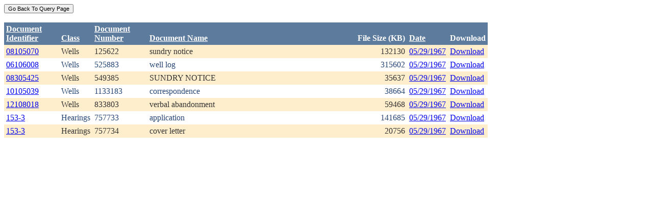

--- FILE ---
content_type: text/html; charset=utf-8
request_url: https://ecmc.state.co.us/weblink/Results.aspx?DocDate=05/29/1967
body_size: 14002
content:


<!DOCTYPE html PUBLIC "-//W3C//DTD XHTML 1.0 Transitional//EN" "http://www.w3.org/TR/xhtml1/DTD/xhtml1-transitional.dtd">
<html xmlns="http://www.w3.org/1999/xhtml">
<head id="Head1"><title>
	Main Index Search Results
</title></head>
<body>
	<form name="form1" method="post" action="./Results.aspx?DocDate=05%2f29%2f1967" id="form1">
<div>
<input type="hidden" name="__EVENTTARGET" id="__EVENTTARGET" value="" />
<input type="hidden" name="__EVENTARGUMENT" id="__EVENTARGUMENT" value="" />
<input type="hidden" name="__VIEWSTATE" id="__VIEWSTATE" value="/[base64]/[base64]/[base64]/[base64]/[base64]/ZU2sfGRA==" />
</div>

<script type="text/javascript">
//<![CDATA[
var theForm = document.forms['form1'];
if (!theForm) {
    theForm = document.form1;
}
function __doPostBack(eventTarget, eventArgument) {
    if (!theForm.onsubmit || (theForm.onsubmit() != false)) {
        theForm.__EVENTTARGET.value = eventTarget;
        theForm.__EVENTARGUMENT.value = eventArgument;
        theForm.submit();
    }
}
//]]>
</script>


<div>

	<input type="hidden" name="__VIEWSTATEGENERATOR" id="__VIEWSTATEGENERATOR" value="6D431AC3" />
	<input type="hidden" name="__EVENTVALIDATION" id="__EVENTVALIDATION" value="/wEdAAfXo9nhw4+TB49IUA00RBjY8U64O7P3hu9FCADqHdzsao7ncSQaX9joRNAdNTIt5aR7I/cJ8I6XTO/562emt6htpKNhlwykdoTP9sn/t+fxJ5SolpRqbM5TXvhFMOa7Wgo02VOyj5OSOHuAq5gVUE8pqTWXM/WNRKtHieWhRk7KOzQaM0CPpwvCgmNJlt27J4U=" />
</div>
		<div>
		    <input type="submit" name="ctl01" value="Go Back To Query Page" style="font-size:11px" /><br />
			<br />
			<div>
	<table cellspacing="0" cellpadding="4" border="0" id="WQResultGridView" style="color:#333333;border-collapse:collapse;">
		<tr style="color:White;background-color:#5D7B9D;font-weight:bold;">
			<th align="left" scope="col" style="width:100px;"><a href="javascript:__doPostBack(&#39;WQResultGridView&#39;,&#39;Sort$Unique_ID&#39;)" style="color:White;">Document<br/>Identifier</a></th><th align="left" valign="bottom" scope="col"><a href="javascript:__doPostBack(&#39;WQResultGridView&#39;,&#39;Sort$Class&#39;)" style="color:White;">Class</a></th><th align="left" scope="col" style="width:100px;"><a href="javascript:__doPostBack(&#39;WQResultGridView&#39;,&#39;Sort$Document_Number&#39;)" style="color:White;">Document<br/>Number</a></th><th align="left" valign="bottom" scope="col" style="width:400px;"><a href="javascript:__doPostBack(&#39;WQResultGridView&#39;,&#39;Sort$Document_Name&#39;)" style="color:White;">Document Name</a></th><th align="left" valign="bottom" scope="col">File Size (KB)</th><th align="left" valign="bottom" scope="col"><a href="javascript:__doPostBack(&#39;WQResultGridView&#39;,&#39;Sort$DocDate&#39;)" style="color:White;">Date</a></th><th valign="bottom" scope="col">Download</th>
		</tr><tr style="color:#333333;background-color:#FFEECC;">
			<td valign="top">
                            <a id="WQResultGridView_ctl02_HyperLink3" title="TocID: 271639" href="Results.aspx?ID=08105070">08105070</a>
                        </td><td valign="top" style="white-space:nowrap;">
                            <span id="WQResultGridView_ctl02_Label1">Wells</span>
                        </td><td valign="top">
                            
                            <span id="WQResultGridView_ctl02_Label1">125622</span>
                        </td><td valign="top" style="width:400px;">sundry notice</td><td align="right" valign="top">132130</td><td valign="bottom">
                            <a id="WQResultGridView_ctl02_HyperLink3" href="Results.aspx?DocDate=05/29/1967">05/29/1967</a>
                        </td><td valign="top">
                            
                            <a id="WQResultGridView_ctl02_HyperLink1" href="DownloadDocumentPDF.aspx?DocumentId=271639">Download</a>
                            
                        </td>
		</tr><tr style="color:#284775;background-color:White;">
			<td valign="top">
                            <a id="WQResultGridView_ctl03_HyperLink3" title="TocID: 332554" href="Results.aspx?ID=06106008">06106008</a>
                        </td><td valign="top" style="white-space:nowrap;">
                            <span id="WQResultGridView_ctl03_Label1">Wells</span>
                        </td><td valign="top">
                            
                            <span id="WQResultGridView_ctl03_Label1">525883</span>
                        </td><td valign="top" style="width:400px;">well log</td><td align="right" valign="top">315602</td><td valign="bottom">
                            <a id="WQResultGridView_ctl03_HyperLink3" href="Results.aspx?DocDate=05/29/1967">05/29/1967</a>
                        </td><td valign="top">
                            
                            <a id="WQResultGridView_ctl03_HyperLink1" href="DownloadDocumentPDF.aspx?DocumentId=332554">Download</a>
                            
                        </td>
		</tr><tr style="color:#333333;background-color:#FFEECC;">
			<td valign="top">
                            <a id="WQResultGridView_ctl04_HyperLink3" title="TocID: 339175" href="Results.aspx?ID=08305425">08305425</a>
                        </td><td valign="top" style="white-space:nowrap;">
                            <span id="WQResultGridView_ctl04_Label1">Wells</span>
                        </td><td valign="top">
                            
                            <span id="WQResultGridView_ctl04_Label1">549385</span>
                        </td><td valign="top" style="width:400px;">SUNDRY NOTICE</td><td align="right" valign="top">35637</td><td valign="bottom">
                            <a id="WQResultGridView_ctl04_HyperLink3" href="Results.aspx?DocDate=05/29/1967">05/29/1967</a>
                        </td><td valign="top">
                            
                            <a id="WQResultGridView_ctl04_HyperLink1" href="DownloadDocumentPDF.aspx?DocumentId=339175">Download</a>
                            
                        </td>
		</tr><tr style="color:#284775;background-color:White;">
			<td valign="top">
                            <a id="WQResultGridView_ctl05_HyperLink3" title="TocID: 994037" href="Results.aspx?ID=10105039">10105039</a>
                        </td><td valign="top" style="white-space:nowrap;">
                            <span id="WQResultGridView_ctl05_Label1">Wells</span>
                        </td><td valign="top">
                            
                            <span id="WQResultGridView_ctl05_Label1">1133183</span>
                        </td><td valign="top" style="width:400px;">correspondence</td><td align="right" valign="top">38664</td><td valign="bottom">
                            <a id="WQResultGridView_ctl05_HyperLink3" href="Results.aspx?DocDate=05/29/1967">05/29/1967</a>
                        </td><td valign="top">
                            
                            <a id="WQResultGridView_ctl05_HyperLink1" href="DownloadDocumentPDF.aspx?DocumentId=994037">Download</a>
                            
                        </td>
		</tr><tr style="color:#333333;background-color:#FFEECC;">
			<td valign="top">
                            <a id="WQResultGridView_ctl06_HyperLink3" title="TocID: 1517340" href="Results.aspx?ID=12108018">12108018</a>
                        </td><td valign="top" style="white-space:nowrap;">
                            <span id="WQResultGridView_ctl06_Label1">Wells</span>
                        </td><td valign="top">
                            
                            <span id="WQResultGridView_ctl06_Label1">833803</span>
                        </td><td valign="top" style="width:400px;">verbal abandonment</td><td align="right" valign="top">59468</td><td valign="bottom">
                            <a id="WQResultGridView_ctl06_HyperLink3" href="Results.aspx?DocDate=05/29/1967">05/29/1967</a>
                        </td><td valign="top">
                            
                            <a id="WQResultGridView_ctl06_HyperLink1" href="DownloadDocumentPDF.aspx?DocumentId=1517340">Download</a>
                            
                        </td>
		</tr><tr style="color:#284775;background-color:White;">
			<td valign="top">
                            <a id="WQResultGridView_ctl07_HyperLink3" title="TocID: 1791597" href="Results.aspx?ID=153-3">153-3</a>
                        </td><td valign="top" style="white-space:nowrap;">
                            <span id="WQResultGridView_ctl07_Label1">Hearings</span>
                        </td><td valign="top">
                            
                            <span id="WQResultGridView_ctl07_Label1">757733</span>
                        </td><td valign="top" style="width:400px;">application</td><td align="right" valign="top">141685</td><td valign="bottom">
                            <a id="WQResultGridView_ctl07_HyperLink3" href="Results.aspx?DocDate=05/29/1967">05/29/1967</a>
                        </td><td valign="top">
                            
                            <a id="WQResultGridView_ctl07_HyperLink1" href="DownloadDocumentPDF.aspx?DocumentId=1791597">Download</a>
                            
                        </td>
		</tr><tr style="color:#333333;background-color:#FFEECC;">
			<td valign="top">
                            <a id="WQResultGridView_ctl08_HyperLink3" title="TocID: 1799884" href="Results.aspx?ID=153-3">153-3</a>
                        </td><td valign="top" style="white-space:nowrap;">
                            <span id="WQResultGridView_ctl08_Label1">Hearings</span>
                        </td><td valign="top">
                            
                            <span id="WQResultGridView_ctl08_Label1">757734</span>
                        </td><td valign="top" style="width:400px;">cover letter</td><td align="right" valign="top">20756</td><td valign="bottom">
                            <a id="WQResultGridView_ctl08_HyperLink3" href="Results.aspx?DocDate=05/29/1967">05/29/1967</a>
                        </td><td valign="top">
                            
                            <a id="WQResultGridView_ctl08_HyperLink1" href="DownloadDocumentPDF.aspx?DocumentId=1799884">Download</a>
                            
                        </td>
		</tr>
	</table>
</div>
			
		</div>
        
	</form>
</body>
</html>
